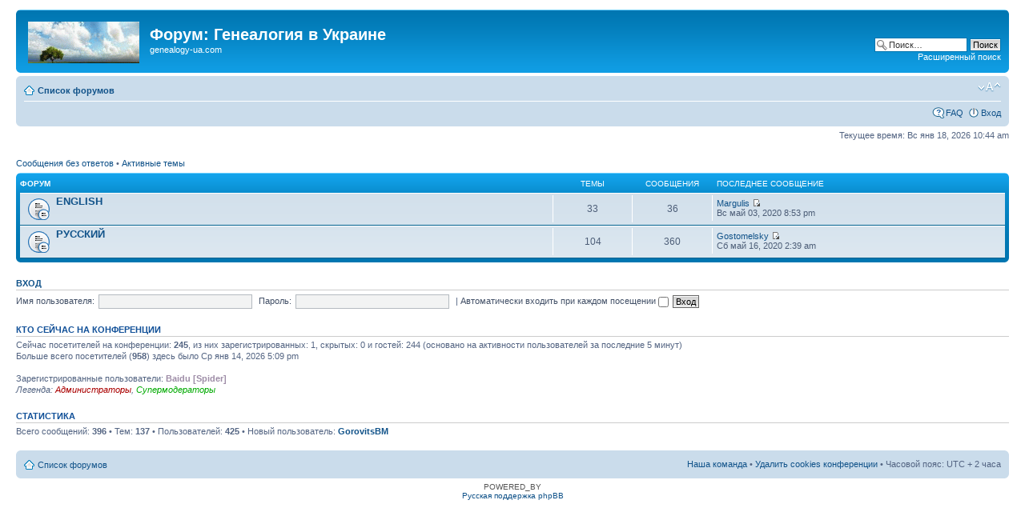

--- FILE ---
content_type: text/html; charset=UTF-8
request_url: http://genealogy-ua.com/forum/index.php?sid=0ecaebdc7028e73228a730168430cd9c
body_size: 3535
content:
<!DOCTYPE html PUBLIC "-//W3C//DTD XHTML 1.0 Strict//EN" "http://www.w3.org/TR/xhtml1/DTD/xhtml1-strict.dtd">
<html xmlns="http://www.w3.org/1999/xhtml" dir="ltr" lang="ru-ru" xml:lang="ru-ru">
<head>

<meta http-equiv="content-type" content="text/html; charset=UTF-8" />
<meta http-equiv="content-style-type" content="text/css" />
<meta http-equiv="content-language" content="ru-ru" />
<meta http-equiv="imagetoolbar" content="no" />
<meta name="resource-type" content="document" />
<meta name="distribution" content="global" />
<meta name="keywords" content="" />
<meta name="description" content="" />

<title>Форум: Генеалогия в Украине &bull; Главная страница</title>



<!--
	phpBB style name: prosilver
	Based on style:   prosilver (this is the default phpBB3 style)
	Original author:  Tom Beddard ( http://www.subBlue.com/ )
	Modified by:
-->

<script type="text/javascript">
// <![CDATA[
	var jump_page = 'Введите номер страницы, на которую хотите перейти:';
	var on_page = '';
	var per_page = '';
	var base_url = '';
	var style_cookie = 'phpBBstyle';
	var style_cookie_settings = '; path=/; domain=.genealogy-ua.com';
	var onload_functions = new Array();
	var onunload_functions = new Array();

	

	/**
	* Find a member
	*/
	function find_username(url)
	{
		popup(url, 760, 570, '_usersearch');
		return false;
	}

	/**
	* New function for handling multiple calls to window.onload and window.unload by pentapenguin
	*/
	window.onload = function()
	{
		for (var i = 0; i < onload_functions.length; i++)
		{
			eval(onload_functions[i]);
		}
	};

	window.onunload = function()
	{
		for (var i = 0; i < onunload_functions.length; i++)
		{
			eval(onunload_functions[i]);
		}
	};

// ]]>
</script>
<script type="text/javascript" src="./styles/prosilver/template/styleswitcher.js"></script>
<script type="text/javascript" src="./styles/prosilver/template/forum_fn.js"></script>

<link href="./styles/prosilver/theme/print.css" rel="stylesheet" type="text/css" media="print" title="printonly" />
<link href="./style.php?id=1&amp;lang=ru&amp;sid=f0472626b684e6d6b9efc9e9a3bb2f0c" rel="stylesheet" type="text/css" media="screen, projection" />

<link href="./styles/prosilver/theme/normal.css" rel="stylesheet" type="text/css" title="A" />
<link href="./styles/prosilver/theme/medium.css" rel="alternate stylesheet" type="text/css" title="A+" />
<link href="./styles/prosilver/theme/large.css" rel="alternate stylesheet" type="text/css" title="A++" />



</head>

<body id="phpbb" class="section-index ltr">

<div id="wrap">
	<a id="top" name="top" accesskey="t"></a>
	<div id="page-header">
		<div class="headerbar">
			<div class="inner"><span class="corners-top"><span></span></span>

			<div id="site-description">
				<a href="./index.php?sid=f0472626b684e6d6b9efc9e9a3bb2f0c" title="Список форумов" id="logo"><img src="./styles/prosilver/imageset/site_logo.gif" width="139" height="52" alt="" title="" /></a>
				<h1>Форум: Генеалогия в Украине</h1>
				<p>genealogy-ua.com</p>
				<p class="skiplink"><a href="#start_here">Пропустить</a></p>
			</div>

		
			<div id="search-box">
				<form action="./search.php?sid=f0472626b684e6d6b9efc9e9a3bb2f0c" method="get" id="search">
				<fieldset>
					<input name="keywords" id="keywords" type="text" maxlength="128" title="Ключевые слова" class="inputbox search" value="Поиск…" onclick="if(this.value=='Поиск…')this.value='';" onblur="if(this.value=='')this.value='Поиск…';" />
					<input class="button2" value="Поиск" type="submit" /><br />
					<a href="./search.php?sid=f0472626b684e6d6b9efc9e9a3bb2f0c" title="Параметры расширенного поиска">Расширенный поиск</a> <input type="hidden" name="sid" value="f0472626b684e6d6b9efc9e9a3bb2f0c" />

				</fieldset>
				</form>
			</div>
		

			<span class="corners-bottom"><span></span></span></div>
		</div>

		<div class="navbar">
			<div class="inner"><span class="corners-top"><span></span></span>

			<ul class="linklist navlinks">
				<li class="icon-home"><a href="./index.php?sid=f0472626b684e6d6b9efc9e9a3bb2f0c" accesskey="h">Список форумов</a> </li>

				<li class="rightside"><a href="#" onclick="fontsizeup(); return false;" onkeypress="return fontsizeup(event);" class="fontsize" title="Изменить размер шрифта">Изменить размер шрифта</a></li>

				
			</ul>

			

			<ul class="linklist rightside">
				<li class="icon-faq"><a href="./faq.php?sid=f0472626b684e6d6b9efc9e9a3bb2f0c" title="Часто задаваемые вопросы">FAQ</a></li>
				
					<li class="icon-logout"><a href="./ucp.php?mode=login&amp;sid=f0472626b684e6d6b9efc9e9a3bb2f0c" title="Вход" accesskey="x">Вход</a></li>
				
			</ul>

			<span class="corners-bottom"><span></span></span></div>
		</div>

	</div>

	<a name="start_here"></a>
	<div id="page-body">
		

<p class="right">Текущее время: Вс янв 18, 2026 10:44 am</p>

<ul class="linklist">
	
		<li><a href="./search.php?search_id=unanswered&amp;sid=f0472626b684e6d6b9efc9e9a3bb2f0c">Сообщения без ответов</a> &bull; <a href="./search.php?search_id=active_topics&amp;sid=f0472626b684e6d6b9efc9e9a3bb2f0c">Активные темы</a></li>
	
</ul>

		<div class="forabg">
			<div class="inner"><span class="corners-top"><span></span></span>
			<ul class="topiclist">
				<li class="header">
					<dl class="icon">
						<dt>Форум</dt>
						<dd class="topics">Темы</dd>
						<dd class="posts">Сообщения</dd>
						<dd class="lastpost"><span>Последнее сообщение</span></dd>
					</dl>
				</li>
			</ul>
			<ul class="topiclist forums">
	
		<li class="row">
			<dl class="icon" style="background-image: url(./styles/prosilver/imageset/forum_read_subforum.gif); background-repeat: no-repeat;">
				<dt title="Нет непрочитанных сообщений">
				
					<a href="./viewforum.php?f=5&amp;sid=f0472626b684e6d6b9efc9e9a3bb2f0c" class="forumtitle">ENGLISH</a><br />
					
					
				</dt>
				
					<dd class="topics">33 <dfn>Темы</dfn></dd>
					<dd class="posts">36 <dfn>Сообщения</dfn></dd>
					<dd class="lastpost"><span>
						<dfn>Последнее сообщение</dfn>  <a href="./memberlist.php?mode=viewprofile&amp;u=139&amp;sid=f0472626b684e6d6b9efc9e9a3bb2f0c">Margulis</a>
						<a href="./viewtopic.php?f=20&amp;p=554&amp;sid=f0472626b684e6d6b9efc9e9a3bb2f0c#p554"><img src="./styles/prosilver/imageset/icon_topic_latest.gif" width="11" height="9" alt="Перейти к последнему сообщению" title="Перейти к последнему сообщению" /></a> <br />Вс май 03, 2020 8:53 pm</span>
					</dd>
				
			</dl>
		</li>
	
		<li class="row">
			<dl class="icon" style="background-image: url(./styles/prosilver/imageset/forum_read_subforum.gif); background-repeat: no-repeat;">
				<dt title="Нет непрочитанных сообщений">
				
					<a href="./viewforum.php?f=6&amp;sid=f0472626b684e6d6b9efc9e9a3bb2f0c" class="forumtitle">РУССКИЙ</a><br />
					
					
				</dt>
				
					<dd class="topics">104 <dfn>Темы</dfn></dd>
					<dd class="posts">360 <dfn>Сообщения</dfn></dd>
					<dd class="lastpost"><span>
						<dfn>Последнее сообщение</dfn>  <a href="./memberlist.php?mode=viewprofile&amp;u=2886&amp;sid=f0472626b684e6d6b9efc9e9a3bb2f0c">Gostomelsky</a>
						<a href="./viewtopic.php?f=19&amp;p=573&amp;sid=f0472626b684e6d6b9efc9e9a3bb2f0c#p573"><img src="./styles/prosilver/imageset/icon_topic_latest.gif" width="11" height="9" alt="Перейти к последнему сообщению" title="Перейти к последнему сообщению" /></a> <br />Сб май 16, 2020 2:39 am</span>
					</dd>
				
			</dl>
		</li>
	
			</ul>

			<span class="corners-bottom"><span></span></span></div>
		</div>
	
	<form method="post" action="./ucp.php?mode=login&amp;sid=f0472626b684e6d6b9efc9e9a3bb2f0c" class="headerspace">
	<h3><a href="./ucp.php?mode=login&amp;sid=f0472626b684e6d6b9efc9e9a3bb2f0c">Вход</a></h3>
		<fieldset class="quick-login">
			<label for="username">Имя пользователя:</label>&nbsp;<input type="text" name="username" id="username" size="10" class="inputbox" title="Имя пользователя" />
			<label for="password">Пароль:</label>&nbsp;<input type="password" name="password" id="password" size="10" class="inputbox" title="Пароль" />
			
				| <label for="autologin">Автоматически входить при каждом посещении <input type="checkbox" name="autologin" id="autologin" /></label>
			
			<input type="submit" name="login" value="Вход" class="button2" />
			<input type="hidden" name="redirect" value="./index.php?sid=f0472626b684e6d6b9efc9e9a3bb2f0c" />

		</fieldset>
	</form>
<h3>Кто сейчас на конференции</h3>
	<p>Сейчас посетителей на конференции: <strong>245</strong>, из них зарегистрированных: 1, скрытых: 0 и гостей: 244 (основано на активности пользователей за последние 5 минут)<br />Больше всего посетителей (<strong>958</strong>) здесь было Ср янв 14, 2026 5:09 pm<br /> <br />Зарегистрированные пользователи: <span style="color: #9E8DA7;" class="username-coloured">Baidu [Spider]</span>
	<br /><em>Легенда: <a style="color:#AA0000" href="./memberlist.php?mode=group&amp;g=5&amp;sid=f0472626b684e6d6b9efc9e9a3bb2f0c">Администраторы</a>, <a style="color:#00AA00" href="./memberlist.php?mode=group&amp;g=4&amp;sid=f0472626b684e6d6b9efc9e9a3bb2f0c">Супермодераторы</a></em></p>

	<h3>Статистика</h3>
	<p>Всего сообщений: <strong>396</strong> &bull; Тем: <strong>137</strong> &bull; Пользователей: <strong>425</strong> &bull; Новый пользователь: <strong><a href="./memberlist.php?mode=viewprofile&amp;u=13581&amp;sid=f0472626b684e6d6b9efc9e9a3bb2f0c">GorovitsBM</a></strong></p>
</div>

<div id="page-footer">

	<div class="navbar">
		<div class="inner"><span class="corners-top"><span></span></span>

		<ul class="linklist">
			<li class="icon-home"><a href="./index.php?sid=f0472626b684e6d6b9efc9e9a3bb2f0c" accesskey="h">Список форумов</a></li>
				
			<li class="rightside"><a href="./memberlist.php?mode=leaders&amp;sid=f0472626b684e6d6b9efc9e9a3bb2f0c">Наша команда</a> &bull; <a href="./ucp.php?mode=delete_cookies&amp;sid=f0472626b684e6d6b9efc9e9a3bb2f0c">Удалить cookies конференции</a> &bull; Часовой пояс: UTC + 2 часа </li>
		</ul>

		<span class="corners-bottom"><span></span></span></div>
	</div>

	<div class="copyright">POWERED_BY
		<br /><a href='http://www.phpbbguru.net/'>Русская поддержка phpBB</a>
	</div>
</div>

</div>

<div>
	<a id="bottom" name="bottom" accesskey="z"></a>
	
</div>

</body>
</html>